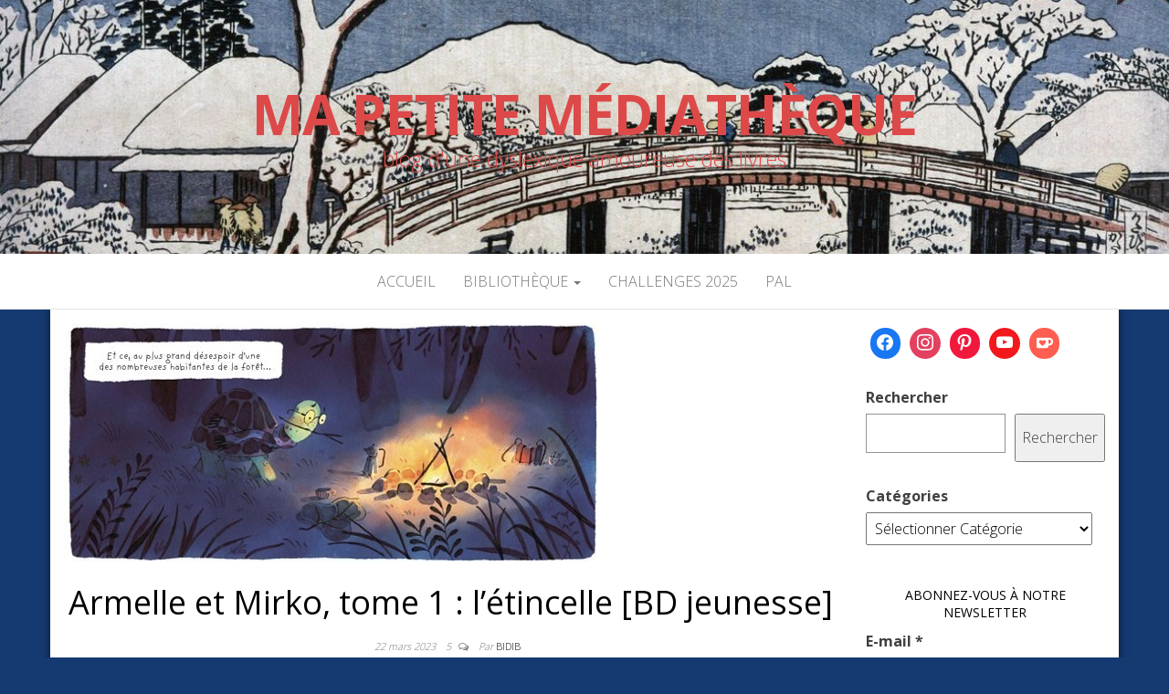

--- FILE ---
content_type: text/html; charset=UTF-8
request_url: https://mapetitemediatheque.fr/2023/03/armelle-et-mirko-tome-1-letincelle-bd-jeunesse/
body_size: 15132
content:
<!DOCTYPE html>
<html lang="fr-FR">
	<head>
		<meta http-equiv="content-type" content="text/html; charset=UTF-8" />
		<meta http-equiv="X-UA-Compatible" content="IE=edge">
		<meta name="viewport" content="width=device-width, initial-scale=1">
		<link rel="pingback" href="https://mapetitemediatheque.fr/xmlrpc.php" />
		<title>Armelle et Mirko, tome 1 : l&rsquo;étincelle [BD jeunesse] &#8211; Ma petite Médiathèque</title>
<meta name='robots' content='max-image-preview:large' />
	<style>img:is([sizes="auto" i], [sizes^="auto," i]) { contain-intrinsic-size: 3000px 1500px }</style>
	
<!-- Open Graph Meta Tags generated by Blog2Social 860 - https://www.blog2social.com -->
<meta property="og:title" content="Armelle et Mirko, tome 1 : l&#039;étincelle [BD jeunesse]"/>
<meta property="og:description" content="Coucou. Je vous retrouve aujourd&#039;hui avec une jolie BD jeunesse de Loïc Clement , Anne Montel , Julien Arnal qui sort aujourd&#039;hui même aux éditions Delcour"/>
<meta property="og:url" content="/2023/03/armelle-et-mirko-tome-1-letincelle-bd-jeunesse/"/>
<meta property="og:image" content="https://netgalley-covers.s3.amazonaws.com/cover284054-medium.png"/>
<meta property="og:image:width" content="255" />
<meta property="og:image:height" content="340" />
<meta property="og:image:type" content="image/png" />
<meta property="og:type" content="article"/>
<meta property="og:article:published_time" content="2023-03-22 10:19:04"/>
<meta property="og:article:modified_time" content="2023-03-08 17:50:10"/>
<meta property="og:article:tag" content="Anne Montel"/>
<meta property="og:article:tag" content="Delcourt"/>
<meta property="og:article:tag" content="Julien Arnal"/>
<meta property="og:article:tag" content="Loïc Clément"/>
<!-- Open Graph Meta Tags generated by Blog2Social 860 - https://www.blog2social.com -->

<!-- Twitter Card generated by Blog2Social 860 - https://www.blog2social.com -->
<meta name="twitter:card" content="summary">
<meta name="twitter:title" content="Armelle et Mirko, tome 1 : l&#039;étincelle [BD jeunesse]"/>
<meta name="twitter:description" content="Coucou. Je vous retrouve aujourd&#039;hui avec une jolie BD jeunesse de Loïc Clement , Anne Montel , Julien Arnal qui sort aujourd&#039;hui même aux éditions Delcour"/>
<meta name="twitter:image" content="https://mapetitemediatheque.fr/wp-content/uploads/2023/03/Capture-decran-2023-03-08-171321.jpg"/>
<!-- Twitter Card generated by Blog2Social 860 - https://www.blog2social.com -->
<meta name="author" content="Bidib"/>
<link rel='dns-prefetch' href='//static.addtoany.com' />
<link rel='dns-prefetch' href='//fonts.googleapis.com' />
<link rel="alternate" type="application/rss+xml" title="Ma petite Médiathèque &raquo; Flux" href="https://mapetitemediatheque.fr/feed/" />
<link rel="alternate" type="application/rss+xml" title="Ma petite Médiathèque &raquo; Flux des commentaires" href="https://mapetitemediatheque.fr/comments/feed/" />
<link rel="alternate" type="application/rss+xml" title="Ma petite Médiathèque &raquo; Armelle et Mirko, tome 1 : l&rsquo;étincelle [BD jeunesse] Flux des commentaires" href="https://mapetitemediatheque.fr/2023/03/armelle-et-mirko-tome-1-letincelle-bd-jeunesse/feed/" />
<script type="text/javascript">
/* <![CDATA[ */
window._wpemojiSettings = {"baseUrl":"https:\/\/s.w.org\/images\/core\/emoji\/16.0.1\/72x72\/","ext":".png","svgUrl":"https:\/\/s.w.org\/images\/core\/emoji\/16.0.1\/svg\/","svgExt":".svg","source":{"concatemoji":"https:\/\/mapetitemediatheque.fr\/wp-includes\/js\/wp-emoji-release.min.js?ver=6.8.3"}};
/*! This file is auto-generated */
!function(s,n){var o,i,e;function c(e){try{var t={supportTests:e,timestamp:(new Date).valueOf()};sessionStorage.setItem(o,JSON.stringify(t))}catch(e){}}function p(e,t,n){e.clearRect(0,0,e.canvas.width,e.canvas.height),e.fillText(t,0,0);var t=new Uint32Array(e.getImageData(0,0,e.canvas.width,e.canvas.height).data),a=(e.clearRect(0,0,e.canvas.width,e.canvas.height),e.fillText(n,0,0),new Uint32Array(e.getImageData(0,0,e.canvas.width,e.canvas.height).data));return t.every(function(e,t){return e===a[t]})}function u(e,t){e.clearRect(0,0,e.canvas.width,e.canvas.height),e.fillText(t,0,0);for(var n=e.getImageData(16,16,1,1),a=0;a<n.data.length;a++)if(0!==n.data[a])return!1;return!0}function f(e,t,n,a){switch(t){case"flag":return n(e,"\ud83c\udff3\ufe0f\u200d\u26a7\ufe0f","\ud83c\udff3\ufe0f\u200b\u26a7\ufe0f")?!1:!n(e,"\ud83c\udde8\ud83c\uddf6","\ud83c\udde8\u200b\ud83c\uddf6")&&!n(e,"\ud83c\udff4\udb40\udc67\udb40\udc62\udb40\udc65\udb40\udc6e\udb40\udc67\udb40\udc7f","\ud83c\udff4\u200b\udb40\udc67\u200b\udb40\udc62\u200b\udb40\udc65\u200b\udb40\udc6e\u200b\udb40\udc67\u200b\udb40\udc7f");case"emoji":return!a(e,"\ud83e\udedf")}return!1}function g(e,t,n,a){var r="undefined"!=typeof WorkerGlobalScope&&self instanceof WorkerGlobalScope?new OffscreenCanvas(300,150):s.createElement("canvas"),o=r.getContext("2d",{willReadFrequently:!0}),i=(o.textBaseline="top",o.font="600 32px Arial",{});return e.forEach(function(e){i[e]=t(o,e,n,a)}),i}function t(e){var t=s.createElement("script");t.src=e,t.defer=!0,s.head.appendChild(t)}"undefined"!=typeof Promise&&(o="wpEmojiSettingsSupports",i=["flag","emoji"],n.supports={everything:!0,everythingExceptFlag:!0},e=new Promise(function(e){s.addEventListener("DOMContentLoaded",e,{once:!0})}),new Promise(function(t){var n=function(){try{var e=JSON.parse(sessionStorage.getItem(o));if("object"==typeof e&&"number"==typeof e.timestamp&&(new Date).valueOf()<e.timestamp+604800&&"object"==typeof e.supportTests)return e.supportTests}catch(e){}return null}();if(!n){if("undefined"!=typeof Worker&&"undefined"!=typeof OffscreenCanvas&&"undefined"!=typeof URL&&URL.createObjectURL&&"undefined"!=typeof Blob)try{var e="postMessage("+g.toString()+"("+[JSON.stringify(i),f.toString(),p.toString(),u.toString()].join(",")+"));",a=new Blob([e],{type:"text/javascript"}),r=new Worker(URL.createObjectURL(a),{name:"wpTestEmojiSupports"});return void(r.onmessage=function(e){c(n=e.data),r.terminate(),t(n)})}catch(e){}c(n=g(i,f,p,u))}t(n)}).then(function(e){for(var t in e)n.supports[t]=e[t],n.supports.everything=n.supports.everything&&n.supports[t],"flag"!==t&&(n.supports.everythingExceptFlag=n.supports.everythingExceptFlag&&n.supports[t]);n.supports.everythingExceptFlag=n.supports.everythingExceptFlag&&!n.supports.flag,n.DOMReady=!1,n.readyCallback=function(){n.DOMReady=!0}}).then(function(){return e}).then(function(){var e;n.supports.everything||(n.readyCallback(),(e=n.source||{}).concatemoji?t(e.concatemoji):e.wpemoji&&e.twemoji&&(t(e.twemoji),t(e.wpemoji)))}))}((window,document),window._wpemojiSettings);
/* ]]> */
</script>
<link rel='stylesheet' id='validate-engine-css-css' href='https://mapetitemediatheque.fr/wp-content/plugins/wysija-newsletters/css/validationEngine.jquery.css?ver=2.22' type='text/css' media='all' />
<style id='wp-emoji-styles-inline-css' type='text/css'>

	img.wp-smiley, img.emoji {
		display: inline !important;
		border: none !important;
		box-shadow: none !important;
		height: 1em !important;
		width: 1em !important;
		margin: 0 0.07em !important;
		vertical-align: -0.1em !important;
		background: none !important;
		padding: 0 !important;
	}
</style>
<link rel='stylesheet' id='wp-block-library-css' href='https://mapetitemediatheque.fr/wp-includes/css/dist/block-library/style.min.css?ver=6.8.3' type='text/css' media='all' />
<style id='classic-theme-styles-inline-css' type='text/css'>
/*! This file is auto-generated */
.wp-block-button__link{color:#fff;background-color:#32373c;border-radius:9999px;box-shadow:none;text-decoration:none;padding:calc(.667em + 2px) calc(1.333em + 2px);font-size:1.125em}.wp-block-file__button{background:#32373c;color:#fff;text-decoration:none}
</style>
<link rel='stylesheet' id='wpzoom-social-icons-block-style-css' href='https://mapetitemediatheque.fr/wp-content/plugins/social-icons-widget-by-wpzoom/block/dist/style-wpzoom-social-icons.css?ver=4.5.1' type='text/css' media='all' />
<style id='global-styles-inline-css' type='text/css'>
:root{--wp--preset--aspect-ratio--square: 1;--wp--preset--aspect-ratio--4-3: 4/3;--wp--preset--aspect-ratio--3-4: 3/4;--wp--preset--aspect-ratio--3-2: 3/2;--wp--preset--aspect-ratio--2-3: 2/3;--wp--preset--aspect-ratio--16-9: 16/9;--wp--preset--aspect-ratio--9-16: 9/16;--wp--preset--color--black: #000000;--wp--preset--color--cyan-bluish-gray: #abb8c3;--wp--preset--color--white: #ffffff;--wp--preset--color--pale-pink: #f78da7;--wp--preset--color--vivid-red: #cf2e2e;--wp--preset--color--luminous-vivid-orange: #ff6900;--wp--preset--color--luminous-vivid-amber: #fcb900;--wp--preset--color--light-green-cyan: #7bdcb5;--wp--preset--color--vivid-green-cyan: #00d084;--wp--preset--color--pale-cyan-blue: #8ed1fc;--wp--preset--color--vivid-cyan-blue: #0693e3;--wp--preset--color--vivid-purple: #9b51e0;--wp--preset--gradient--vivid-cyan-blue-to-vivid-purple: linear-gradient(135deg,rgba(6,147,227,1) 0%,rgb(155,81,224) 100%);--wp--preset--gradient--light-green-cyan-to-vivid-green-cyan: linear-gradient(135deg,rgb(122,220,180) 0%,rgb(0,208,130) 100%);--wp--preset--gradient--luminous-vivid-amber-to-luminous-vivid-orange: linear-gradient(135deg,rgba(252,185,0,1) 0%,rgba(255,105,0,1) 100%);--wp--preset--gradient--luminous-vivid-orange-to-vivid-red: linear-gradient(135deg,rgba(255,105,0,1) 0%,rgb(207,46,46) 100%);--wp--preset--gradient--very-light-gray-to-cyan-bluish-gray: linear-gradient(135deg,rgb(238,238,238) 0%,rgb(169,184,195) 100%);--wp--preset--gradient--cool-to-warm-spectrum: linear-gradient(135deg,rgb(74,234,220) 0%,rgb(151,120,209) 20%,rgb(207,42,186) 40%,rgb(238,44,130) 60%,rgb(251,105,98) 80%,rgb(254,248,76) 100%);--wp--preset--gradient--blush-light-purple: linear-gradient(135deg,rgb(255,206,236) 0%,rgb(152,150,240) 100%);--wp--preset--gradient--blush-bordeaux: linear-gradient(135deg,rgb(254,205,165) 0%,rgb(254,45,45) 50%,rgb(107,0,62) 100%);--wp--preset--gradient--luminous-dusk: linear-gradient(135deg,rgb(255,203,112) 0%,rgb(199,81,192) 50%,rgb(65,88,208) 100%);--wp--preset--gradient--pale-ocean: linear-gradient(135deg,rgb(255,245,203) 0%,rgb(182,227,212) 50%,rgb(51,167,181) 100%);--wp--preset--gradient--electric-grass: linear-gradient(135deg,rgb(202,248,128) 0%,rgb(113,206,126) 100%);--wp--preset--gradient--midnight: linear-gradient(135deg,rgb(2,3,129) 0%,rgb(40,116,252) 100%);--wp--preset--font-size--small: 13px;--wp--preset--font-size--medium: 20px;--wp--preset--font-size--large: 36px;--wp--preset--font-size--x-large: 42px;--wp--preset--spacing--20: 0.44rem;--wp--preset--spacing--30: 0.67rem;--wp--preset--spacing--40: 1rem;--wp--preset--spacing--50: 1.5rem;--wp--preset--spacing--60: 2.25rem;--wp--preset--spacing--70: 3.38rem;--wp--preset--spacing--80: 5.06rem;--wp--preset--shadow--natural: 6px 6px 9px rgba(0, 0, 0, 0.2);--wp--preset--shadow--deep: 12px 12px 50px rgba(0, 0, 0, 0.4);--wp--preset--shadow--sharp: 6px 6px 0px rgba(0, 0, 0, 0.2);--wp--preset--shadow--outlined: 6px 6px 0px -3px rgba(255, 255, 255, 1), 6px 6px rgba(0, 0, 0, 1);--wp--preset--shadow--crisp: 6px 6px 0px rgba(0, 0, 0, 1);}:where(.is-layout-flex){gap: 0.5em;}:where(.is-layout-grid){gap: 0.5em;}body .is-layout-flex{display: flex;}.is-layout-flex{flex-wrap: wrap;align-items: center;}.is-layout-flex > :is(*, div){margin: 0;}body .is-layout-grid{display: grid;}.is-layout-grid > :is(*, div){margin: 0;}:where(.wp-block-columns.is-layout-flex){gap: 2em;}:where(.wp-block-columns.is-layout-grid){gap: 2em;}:where(.wp-block-post-template.is-layout-flex){gap: 1.25em;}:where(.wp-block-post-template.is-layout-grid){gap: 1.25em;}.has-black-color{color: var(--wp--preset--color--black) !important;}.has-cyan-bluish-gray-color{color: var(--wp--preset--color--cyan-bluish-gray) !important;}.has-white-color{color: var(--wp--preset--color--white) !important;}.has-pale-pink-color{color: var(--wp--preset--color--pale-pink) !important;}.has-vivid-red-color{color: var(--wp--preset--color--vivid-red) !important;}.has-luminous-vivid-orange-color{color: var(--wp--preset--color--luminous-vivid-orange) !important;}.has-luminous-vivid-amber-color{color: var(--wp--preset--color--luminous-vivid-amber) !important;}.has-light-green-cyan-color{color: var(--wp--preset--color--light-green-cyan) !important;}.has-vivid-green-cyan-color{color: var(--wp--preset--color--vivid-green-cyan) !important;}.has-pale-cyan-blue-color{color: var(--wp--preset--color--pale-cyan-blue) !important;}.has-vivid-cyan-blue-color{color: var(--wp--preset--color--vivid-cyan-blue) !important;}.has-vivid-purple-color{color: var(--wp--preset--color--vivid-purple) !important;}.has-black-background-color{background-color: var(--wp--preset--color--black) !important;}.has-cyan-bluish-gray-background-color{background-color: var(--wp--preset--color--cyan-bluish-gray) !important;}.has-white-background-color{background-color: var(--wp--preset--color--white) !important;}.has-pale-pink-background-color{background-color: var(--wp--preset--color--pale-pink) !important;}.has-vivid-red-background-color{background-color: var(--wp--preset--color--vivid-red) !important;}.has-luminous-vivid-orange-background-color{background-color: var(--wp--preset--color--luminous-vivid-orange) !important;}.has-luminous-vivid-amber-background-color{background-color: var(--wp--preset--color--luminous-vivid-amber) !important;}.has-light-green-cyan-background-color{background-color: var(--wp--preset--color--light-green-cyan) !important;}.has-vivid-green-cyan-background-color{background-color: var(--wp--preset--color--vivid-green-cyan) !important;}.has-pale-cyan-blue-background-color{background-color: var(--wp--preset--color--pale-cyan-blue) !important;}.has-vivid-cyan-blue-background-color{background-color: var(--wp--preset--color--vivid-cyan-blue) !important;}.has-vivid-purple-background-color{background-color: var(--wp--preset--color--vivid-purple) !important;}.has-black-border-color{border-color: var(--wp--preset--color--black) !important;}.has-cyan-bluish-gray-border-color{border-color: var(--wp--preset--color--cyan-bluish-gray) !important;}.has-white-border-color{border-color: var(--wp--preset--color--white) !important;}.has-pale-pink-border-color{border-color: var(--wp--preset--color--pale-pink) !important;}.has-vivid-red-border-color{border-color: var(--wp--preset--color--vivid-red) !important;}.has-luminous-vivid-orange-border-color{border-color: var(--wp--preset--color--luminous-vivid-orange) !important;}.has-luminous-vivid-amber-border-color{border-color: var(--wp--preset--color--luminous-vivid-amber) !important;}.has-light-green-cyan-border-color{border-color: var(--wp--preset--color--light-green-cyan) !important;}.has-vivid-green-cyan-border-color{border-color: var(--wp--preset--color--vivid-green-cyan) !important;}.has-pale-cyan-blue-border-color{border-color: var(--wp--preset--color--pale-cyan-blue) !important;}.has-vivid-cyan-blue-border-color{border-color: var(--wp--preset--color--vivid-cyan-blue) !important;}.has-vivid-purple-border-color{border-color: var(--wp--preset--color--vivid-purple) !important;}.has-vivid-cyan-blue-to-vivid-purple-gradient-background{background: var(--wp--preset--gradient--vivid-cyan-blue-to-vivid-purple) !important;}.has-light-green-cyan-to-vivid-green-cyan-gradient-background{background: var(--wp--preset--gradient--light-green-cyan-to-vivid-green-cyan) !important;}.has-luminous-vivid-amber-to-luminous-vivid-orange-gradient-background{background: var(--wp--preset--gradient--luminous-vivid-amber-to-luminous-vivid-orange) !important;}.has-luminous-vivid-orange-to-vivid-red-gradient-background{background: var(--wp--preset--gradient--luminous-vivid-orange-to-vivid-red) !important;}.has-very-light-gray-to-cyan-bluish-gray-gradient-background{background: var(--wp--preset--gradient--very-light-gray-to-cyan-bluish-gray) !important;}.has-cool-to-warm-spectrum-gradient-background{background: var(--wp--preset--gradient--cool-to-warm-spectrum) !important;}.has-blush-light-purple-gradient-background{background: var(--wp--preset--gradient--blush-light-purple) !important;}.has-blush-bordeaux-gradient-background{background: var(--wp--preset--gradient--blush-bordeaux) !important;}.has-luminous-dusk-gradient-background{background: var(--wp--preset--gradient--luminous-dusk) !important;}.has-pale-ocean-gradient-background{background: var(--wp--preset--gradient--pale-ocean) !important;}.has-electric-grass-gradient-background{background: var(--wp--preset--gradient--electric-grass) !important;}.has-midnight-gradient-background{background: var(--wp--preset--gradient--midnight) !important;}.has-small-font-size{font-size: var(--wp--preset--font-size--small) !important;}.has-medium-font-size{font-size: var(--wp--preset--font-size--medium) !important;}.has-large-font-size{font-size: var(--wp--preset--font-size--large) !important;}.has-x-large-font-size{font-size: var(--wp--preset--font-size--x-large) !important;}
:where(.wp-block-post-template.is-layout-flex){gap: 1.25em;}:where(.wp-block-post-template.is-layout-grid){gap: 1.25em;}
:where(.wp-block-columns.is-layout-flex){gap: 2em;}:where(.wp-block-columns.is-layout-grid){gap: 2em;}
:root :where(.wp-block-pullquote){font-size: 1.5em;line-height: 1.6;}
</style>
<link rel='stylesheet' id='master-blog-fonts-css' href='https://fonts.googleapis.com/css?family=Open+Sans%3A300%2C400%2C700&#038;subset=latin-ext' type='text/css' media='all' />
<link rel='stylesheet' id='bootstrap-css' href='https://mapetitemediatheque.fr/wp-content/themes/master-blog/css/bootstrap.css?ver=3.3.7' type='text/css' media='all' />
<link rel='stylesheet' id='master-blog-stylesheet-css' href='https://mapetitemediatheque.fr/wp-content/themes/master-blog/style.css?ver=1.0.5' type='text/css' media='all' />
<link rel='stylesheet' id='font-awesome-css' href='https://mapetitemediatheque.fr/wp-content/themes/master-blog/css/font-awesome.min.css?ver=4.7.0' type='text/css' media='all' />
<link rel='stylesheet' id='wpzoom-social-icons-socicon-css' href='https://mapetitemediatheque.fr/wp-content/plugins/social-icons-widget-by-wpzoom/assets/css/wpzoom-socicon.css?ver=1750246273' type='text/css' media='all' />
<link rel='stylesheet' id='wpzoom-social-icons-genericons-css' href='https://mapetitemediatheque.fr/wp-content/plugins/social-icons-widget-by-wpzoom/assets/css/genericons.css?ver=1750246273' type='text/css' media='all' />
<link rel='stylesheet' id='wpzoom-social-icons-academicons-css' href='https://mapetitemediatheque.fr/wp-content/plugins/social-icons-widget-by-wpzoom/assets/css/academicons.min.css?ver=1750246273' type='text/css' media='all' />
<link rel='stylesheet' id='wpzoom-social-icons-font-awesome-3-css' href='https://mapetitemediatheque.fr/wp-content/plugins/social-icons-widget-by-wpzoom/assets/css/font-awesome-3.min.css?ver=1750246273' type='text/css' media='all' />
<link rel='stylesheet' id='dashicons-css' href='https://mapetitemediatheque.fr/wp-includes/css/dashicons.min.css?ver=6.8.3' type='text/css' media='all' />
<link rel='stylesheet' id='wpzoom-social-icons-styles-css' href='https://mapetitemediatheque.fr/wp-content/plugins/social-icons-widget-by-wpzoom/assets/css/wpzoom-social-icons-styles.css?ver=1750246273' type='text/css' media='all' />
<link rel='stylesheet' id='addtoany-css' href='https://mapetitemediatheque.fr/wp-content/plugins/add-to-any/addtoany.min.css?ver=1.16' type='text/css' media='all' />
<link rel='preload' as='font'  id='wpzoom-social-icons-font-academicons-woff2-css' href='https://mapetitemediatheque.fr/wp-content/plugins/social-icons-widget-by-wpzoom/assets/font/academicons.woff2?v=1.9.2'  type='font/woff2' crossorigin />
<link rel='preload' as='font'  id='wpzoom-social-icons-font-fontawesome-3-woff2-css' href='https://mapetitemediatheque.fr/wp-content/plugins/social-icons-widget-by-wpzoom/assets/font/fontawesome-webfont.woff2?v=4.7.0'  type='font/woff2' crossorigin />
<link rel='preload' as='font'  id='wpzoom-social-icons-font-genericons-woff-css' href='https://mapetitemediatheque.fr/wp-content/plugins/social-icons-widget-by-wpzoom/assets/font/Genericons.woff'  type='font/woff' crossorigin />
<link rel='preload' as='font'  id='wpzoom-social-icons-font-socicon-woff2-css' href='https://mapetitemediatheque.fr/wp-content/plugins/social-icons-widget-by-wpzoom/assets/font/socicon.woff2?v=4.5.1'  type='font/woff2' crossorigin />
<script type="text/javascript" id="addtoany-core-js-before">
/* <![CDATA[ */
window.a2a_config=window.a2a_config||{};a2a_config.callbacks=[];a2a_config.overlays=[];a2a_config.templates={};a2a_localize = {
	Share: "Partager",
	Save: "Enregistrer",
	Subscribe: "S'abonner",
	Email: "E-mail",
	Bookmark: "Marque-page",
	ShowAll: "Montrer tout",
	ShowLess: "Montrer moins",
	FindServices: "Trouver des service(s)",
	FindAnyServiceToAddTo: "Trouver instantan&eacute;ment des services &agrave; ajouter &agrave;",
	PoweredBy: "Propuls&eacute; par",
	ShareViaEmail: "Partager par e-mail",
	SubscribeViaEmail: "S’abonner par e-mail",
	BookmarkInYourBrowser: "Ajouter un signet dans votre navigateur",
	BookmarkInstructions: "Appuyez sur Ctrl+D ou \u2318+D pour mettre cette page en signet",
	AddToYourFavorites: "Ajouter &agrave; vos favoris",
	SendFromWebOrProgram: "Envoyer depuis n’importe quelle adresse e-mail ou logiciel e-mail",
	EmailProgram: "Programme d’e-mail",
	More: "Plus&#8230;",
	ThanksForSharing: "Merci de partager !",
	ThanksForFollowing: "Merci de nous suivre !"
};

a2a_config.icon_color="#dd9933,#ffffff";
/* ]]> */
</script>
<script type="text/javascript" defer src="https://static.addtoany.com/menu/page.js" id="addtoany-core-js"></script>
<script type="text/javascript" src="https://mapetitemediatheque.fr/wp-includes/js/jquery/jquery.min.js?ver=3.7.1" id="jquery-core-js"></script>
<script type="text/javascript" src="https://mapetitemediatheque.fr/wp-includes/js/jquery/jquery-migrate.min.js?ver=3.4.1" id="jquery-migrate-js"></script>
<script type="text/javascript" defer src="https://mapetitemediatheque.fr/wp-content/plugins/add-to-any/addtoany.min.js?ver=1.1" id="addtoany-jquery-js"></script>
<link rel="https://api.w.org/" href="https://mapetitemediatheque.fr/wp-json/" /><link rel="alternate" title="JSON" type="application/json" href="https://mapetitemediatheque.fr/wp-json/wp/v2/posts/22504" /><link rel="EditURI" type="application/rsd+xml" title="RSD" href="https://mapetitemediatheque.fr/xmlrpc.php?rsd" />
<meta name="generator" content="WordPress 6.8.3" />
<link rel="canonical" href="https://mapetitemediatheque.fr/2023/03/armelle-et-mirko-tome-1-letincelle-bd-jeunesse/" />
<link rel='shortlink' href='https://mapetitemediatheque.fr/?p=22504' />
<link rel="alternate" title="oEmbed (JSON)" type="application/json+oembed" href="https://mapetitemediatheque.fr/wp-json/oembed/1.0/embed?url=https%3A%2F%2Fmapetitemediatheque.fr%2F2023%2F03%2Farmelle-et-mirko-tome-1-letincelle-bd-jeunesse%2F" />
<link rel="alternate" title="oEmbed (XML)" type="text/xml+oembed" href="https://mapetitemediatheque.fr/wp-json/oembed/1.0/embed?url=https%3A%2F%2Fmapetitemediatheque.fr%2F2023%2F03%2Farmelle-et-mirko-tome-1-letincelle-bd-jeunesse%2F&#038;format=xml" />
	<style id="twentyseventeen-custom-header-styles" type="text/css">
			h1.site-title a, 
		.site-title a, 
		h1.site-title, 
		.site-title,
		.site-description
		{
			color: #dd4949;
		}
		</style>
	<style type="text/css" id="custom-background-css">
body.custom-background { background-color: #153a72; }
</style>
	<link rel="icon" href="https://mapetitemediatheque.fr/wp-content/uploads/2014/07/cropped-avatar-32x32.jpg" sizes="32x32" />
<link rel="icon" href="https://mapetitemediatheque.fr/wp-content/uploads/2014/07/cropped-avatar-192x192.jpg" sizes="192x192" />
<link rel="apple-touch-icon" href="https://mapetitemediatheque.fr/wp-content/uploads/2014/07/cropped-avatar-180x180.jpg" />
<meta name="msapplication-TileImage" content="https://mapetitemediatheque.fr/wp-content/uploads/2014/07/cropped-avatar-270x270.jpg" />
	</head>
	<body id="blog" class="wp-singular post-template-default single single-post postid-22504 single-format-standard custom-background wp-theme-master-blog">
        		<div class="site-header container-fluid" style="background-image: url(https://mapetitemediatheque.fr/wp-content/uploads/2025/12/cropped-Ando_or_Utagawa_Hiroshige_-_Japanese_landscape_by_Hiroshige_the_Jeune_Utagawa_Hiroshige_-_MeisterDrucke-966371.jpg)">
	<div class="custom-header container" >
			<div class="site-heading text-center">
        				<div class="site-branding-logo">
									</div>
				<div class="site-branding-text">
											<p class="site-title"><a href="https://mapetitemediatheque.fr/" rel="home">Ma petite Médiathèque</a></p>
					
											<p class="site-description">
							blog d&#039;une dyslexique amoureuse des livres						</p>
									</div><!-- .site-branding-text -->
        			</div>
	</div>
</div>
 
<div class="main-menu">
	<nav id="site-navigation" class="navbar navbar-default navbar-center">     
		<div class="container">   
			<div class="navbar-header">
									<div id="main-menu-panel" class="open-panel" data-panel="main-menu-panel">
						<span></span>
						<span></span>
						<span></span>
					</div>
							</div>
			<div class="menu-container"><ul id="menu-menu-1" class="nav navbar-nav"><li id="menu-item-13073" class="menu-item menu-item-type-custom menu-item-object-custom menu-item-home menu-item-13073"><a title="Accueil" href="http://mapetitemediatheque.fr/">Accueil</a></li>
<li id="menu-item-13074" class="menu-item menu-item-type-post_type menu-item-object-page menu-item-has-children menu-item-13074 dropdown"><a title="Bibliothèque" href="https://mapetitemediatheque.fr/bibliotheque/" data-toggle="dropdown" class="dropdown-toggle">Bibliothèque <span class="caret"></span></a>
<ul role="menu" class=" dropdown-menu">
	<li id="menu-item-13075" class="menu-item menu-item-type-post_type menu-item-object-page menu-item-13075"><a title="Albums jeunesse" href="https://mapetitemediatheque.fr/bibliotheque/albums-jeunesse-2/">Albums jeunesse</a></li>
	<li id="menu-item-13079" class="menu-item menu-item-type-post_type menu-item-object-page menu-item-13079"><a title="Littérature classique et contemporaine" href="https://mapetitemediatheque.fr/bibliotheque/romans-et-nouvelles/">Littérature classique et contemporaine</a></li>
	<li id="menu-item-13080" class="menu-item menu-item-type-post_type menu-item-object-page menu-item-13080"><a title="Littérature de l&#039;imaginaire" href="https://mapetitemediatheque.fr/bibliotheque/litterature-de-limaginaire/">Littérature de l&rsquo;imaginaire</a></li>
	<li id="menu-item-13078" class="menu-item menu-item-type-post_type menu-item-object-page menu-item-13078"><a title="Nouvelles" href="https://mapetitemediatheque.fr/bibliotheque/bibliotheque-les-nouvelles/">Nouvelles</a></li>
	<li id="menu-item-13081" class="menu-item menu-item-type-post_type menu-item-object-page menu-item-13081"><a title="Polar et thriller" href="https://mapetitemediatheque.fr/bibliotheque/bibliotheque-polar-et-thriller/">Polar et thriller</a></li>
	<li id="menu-item-13082" class="menu-item menu-item-type-post_type menu-item-object-page menu-item-13082"><a title="Romans jeunesse" href="https://mapetitemediatheque.fr/bibliotheque/bibliotheque-roman-jeunesse/">Romans jeunesse</a></li>
	<li id="menu-item-13077" class="menu-item menu-item-type-post_type menu-item-object-page menu-item-13077"><a title="Bédéthèque" href="https://mapetitemediatheque.fr/bibliotheque/bedetheque/">Bédéthèque</a></li>
	<li id="menu-item-13084" class="menu-item menu-item-type-post_type menu-item-object-page menu-item-13084"><a title="Mangathèque" href="https://mapetitemediatheque.fr/bibliotheque/manga-par-type/">Mangathèque</a></li>
	<li id="menu-item-13076" class="menu-item menu-item-type-post_type menu-item-object-page menu-item-13076"><a title="Animethèque" href="https://mapetitemediatheque.fr/bibliotheque/animetheque/">Animethèque</a></li>
	<li id="menu-item-20531" class="menu-item menu-item-type-post_type menu-item-object-page menu-item-20531"><a title="à propos de manga" href="https://mapetitemediatheque.fr/bibliotheque/manga-par-type/a-propos-de-manga/">à propos de manga</a></li>
	<li id="menu-item-20532" class="menu-item menu-item-type-post_type menu-item-object-page menu-item-20532"><a title="Lexique Manga et Anime" href="https://mapetitemediatheque.fr/bibliotheque/manga-par-type/lexique-manga-anime/">Lexique Manga et Anime</a></li>
	<li id="menu-item-20544" class="menu-item menu-item-type-post_type menu-item-object-page menu-item-20544"><a title="Manga, anime et magie" href="https://mapetitemediatheque.fr/bibliotheque/manga-par-type/manga-et-magie/">Manga, anime et magie</a></li>
	<li id="menu-item-18416" class="menu-item menu-item-type-post_type menu-item-object-page menu-item-18416"><a title="La Corée sur Ma petite Médiathèque" href="https://mapetitemediatheque.fr/bibliotheque/la-coree-sur-ma-petite-mediatheque/">La Corée sur Ma petite Médiathèque</a></li>
	<li id="menu-item-13083" class="menu-item menu-item-type-post_type menu-item-object-page menu-item-13083"><a title="Livres de recettes et le coin cuisine de Ma petite Médiathèque" href="https://mapetitemediatheque.fr/bibliotheque/livres-de-recettes/">Livres de recettes et le coin cuisine de Ma petite Médiathèque</a></li>
</ul>
</li>
<li id="menu-item-24329" class="menu-item menu-item-type-post_type menu-item-object-page menu-item-24329"><a title="Challenges 2025" href="https://mapetitemediatheque.fr/challenges-2025/">Challenges 2025</a></li>
<li id="menu-item-20125" class="menu-item menu-item-type-post_type menu-item-object-page menu-item-20125"><a title="PAL" href="https://mapetitemediatheque.fr/pal/">PAL</a></li>
</ul></div>		</div>
			</nav> 
</div>

<div class="container main-container" role="main">
	<div class="page-area">
		
<!-- start content container -->
<!-- start content container -->
<div class="row">      
			<article class="col-md-9">
			                         
					<div class="post-22504 post type-post status-publish format-standard has-post-thumbnail hentry category-manga-bd-comics tag-anne-montel tag-delcourt tag-julien-arnal tag-loic-clement">
						<div class="single-wrap">
										<div class="news-thumb ">
				<img src="https://mapetitemediatheque.fr/wp-content/uploads/2023/03/Capture-decran-2023-03-08-171321.jpg" alt="Armelle et Mirko, tome 1 : l&rsquo;étincelle [BD jeunesse]" />
			</div><!-- .news-thumb -->
									<h1 class="single-title">Armelle et Mirko, tome 1 : l&rsquo;étincelle [BD jeunesse]</h1>							<div class="single-meta text-center">
									<span class="posted-date">
		22 mars 2023	</span>
	<span class="comments-meta">
						<a href="https://mapetitemediatheque.fr/2023/03/armelle-et-mirko-tome-1-letincelle-bd-jeunesse/#comments" rel="nofollow" title="Commentaire surArmelle et Mirko, tome 1 : l&rsquo;étincelle [BD jeunesse]">
					5				</a>
					<i class="fa fa-comments-o"></i>
	</span>
									<span class="author-meta">
									<span class="author-meta-by">Par </span>
									<a href="https://mapetitemediatheque.fr/author/admin/">
										Bidib									</a>
								</span>
							</div>	
							<div class="single-content"> 
								<div class="single-entry-summary">
									    							<p></p>
<p>Coucou. Je vous retrouve aujourd&rsquo;hui avec une jolie BD jeunesse de Loïc Clement , Anne Montel , Julien Arnal qui sort aujourd&rsquo;hui même aux éditions Delcourt.</p>
<p><img decoding="async" src="https://netgalley-covers.s3.amazonaws.com/cover284054-medium.png" /></p>
<p>Armelle est une petite tortue solitaire, elle souffre de phobie du noir. Chaque nuit se transforme en cauchemar. Elle passe ses nuits dans la terreur et l&rsquo;angoisse. Les jours ne sont guère mieux. Toujours seule, chaque jour se suit dans la même monotonie.</p>
<p>Un jour elle croise un insecte fort élégant qui lui demande une tasse de thé. Peu habituée aux échanges, Armelle est d&rsquo;abord paralysée, aucun mot ne sort de sa bouche, mais la sensibilité et la gentillesse de Mirko vont briser sa carapace et Armelle commence à se confier. Une belle amitié va se construire entre les deux animaux et les jours deviennent  plus agréables, les nuits plus supportables. Ensemble ils sont plus fort.</p>
<p>Une très jolie BD pour les tout jeunes. De belles couleurs aquarelle, un dessin tout en rondeur. Il se dégage des planches une grande douceur. L&rsquo;histoire est adorable. Armelle s&rsquo;est refermée sur elle même et ses peurs ont fini par prendre toute la place dans sa vie, mais il suffisait d&rsquo;une petite étincelle, d&rsquo;une oreille attentive, d&rsquo;un peu de gentillesse pour le monde devienne plus beau. Mirko est touchant aussi, un grand voyageur qui décide de rester auprès d&rsquo;Armelle en découvrant le grand réconfort qu&rsquo;il peut lui apporter.</p>
<p>Un titre tout doux, plein d&rsquo;espoir et de beau sentiment, de jolies couleurs qui commencent dans le bleu froid de la nuit et se réchauffent au contact de Mirko, qui illumine (littéralement) les nuits d&rsquo;Armelle.</p>
<p>Une jolie BD qui réchauffe le cœur.</p>
<p><img fetchpriority="high" decoding="async" class="alignnone size-full wp-image-22522" src="https://mapetitemediatheque.fr/wp-content/uploads/2023/03/Capture-decran-2023-03-08-170008.jpg" alt="" width="587" height="778" srcset="https://mapetitemediatheque.fr/wp-content/uploads/2023/03/Capture-decran-2023-03-08-170008.jpg 587w, https://mapetitemediatheque.fr/wp-content/uploads/2023/03/Capture-decran-2023-03-08-170008-226x300.jpg 226w" sizes="(max-width: 587px) 100vw, 587px" /></p><div class="addtoany_share_save_container addtoany_content addtoany_content_bottom"><div class="a2a_kit a2a_kit_size_34 addtoany_list" data-a2a-url="https://mapetitemediatheque.fr/2023/03/armelle-et-mirko-tome-1-letincelle-bd-jeunesse/" data-a2a-title="Armelle et Mirko, tome 1 : l’étincelle [BD jeunesse]"><a class="a2a_button_facebook" href="https://www.addtoany.com/add_to/facebook?linkurl=https%3A%2F%2Fmapetitemediatheque.fr%2F2023%2F03%2Farmelle-et-mirko-tome-1-letincelle-bd-jeunesse%2F&amp;linkname=Armelle%20et%20Mirko%2C%20tome%201%20%3A%20l%E2%80%99%C3%A9tincelle%20%5BBD%20jeunesse%5D" title="Facebook" rel="nofollow noopener" target="_blank"></a><a class="a2a_button_twitter" href="https://www.addtoany.com/add_to/twitter?linkurl=https%3A%2F%2Fmapetitemediatheque.fr%2F2023%2F03%2Farmelle-et-mirko-tome-1-letincelle-bd-jeunesse%2F&amp;linkname=Armelle%20et%20Mirko%2C%20tome%201%20%3A%20l%E2%80%99%C3%A9tincelle%20%5BBD%20jeunesse%5D" title="Twitter" rel="nofollow noopener" target="_blank"></a><a class="a2a_button_tumblr" href="https://www.addtoany.com/add_to/tumblr?linkurl=https%3A%2F%2Fmapetitemediatheque.fr%2F2023%2F03%2Farmelle-et-mirko-tome-1-letincelle-bd-jeunesse%2F&amp;linkname=Armelle%20et%20Mirko%2C%20tome%201%20%3A%20l%E2%80%99%C3%A9tincelle%20%5BBD%20jeunesse%5D" title="Tumblr" rel="nofollow noopener" target="_blank"></a><a class="a2a_button_email" href="https://www.addtoany.com/add_to/email?linkurl=https%3A%2F%2Fmapetitemediatheque.fr%2F2023%2F03%2Farmelle-et-mirko-tome-1-letincelle-bd-jeunesse%2F&amp;linkname=Armelle%20et%20Mirko%2C%20tome%201%20%3A%20l%E2%80%99%C3%A9tincelle%20%5BBD%20jeunesse%5D" title="Email" rel="nofollow noopener" target="_blank"></a><a class="a2a_button_pinterest" href="https://www.addtoany.com/add_to/pinterest?linkurl=https%3A%2F%2Fmapetitemediatheque.fr%2F2023%2F03%2Farmelle-et-mirko-tome-1-letincelle-bd-jeunesse%2F&amp;linkname=Armelle%20et%20Mirko%2C%20tome%201%20%3A%20l%E2%80%99%C3%A9tincelle%20%5BBD%20jeunesse%5D" title="Pinterest" rel="nofollow noopener" target="_blank"></a><a class="a2a_dd addtoany_share_save addtoany_share" href="https://www.addtoany.com/share"><img src="https://static.addtoany.com/buttons/favicon.png" alt="Share"></a></div></div>    															</div><!-- .single-entry-summary -->
																<div class="entry-footer"><div class="cat-links"><span class="space-right">Catégorie</span><a href="https://mapetitemediatheque.fr/category/rat-de-bibliotheque/manga-bd-comics/">manga - BD - comics</a></div><div class="tags-links"><span class="space-right">Mots-clés</span><a href="https://mapetitemediatheque.fr/tag/anne-montel/">Anne Montel</a> <a href="https://mapetitemediatheque.fr/tag/delcourt/">Delcourt</a> <a href="https://mapetitemediatheque.fr/tag/julien-arnal/">Julien Arnal</a> <a href="https://mapetitemediatheque.fr/tag/loic-clement/">Loïc Clément</a></div></div>							</div>
						</div>
													<div class="single-footer">
									<div id="comments" class="comments-template">
					<h3 id="comments text-center">
				5 commentaires			</h3>
			<ul class="commentlist list-unstyled">
						<li class="comment even thread-even depth-1" id="comment-48032">
				<div id="div-comment-48032" class="comment-body">
				<div class="comment-author vcard">
			<img alt='' src='https://secure.gravatar.com/avatar/57e2691562c863b970143f21a995f200359bd61d58aaf87058088f7478220862?s=32&#038;d=identicon&#038;r=g' srcset='https://secure.gravatar.com/avatar/57e2691562c863b970143f21a995f200359bd61d58aaf87058088f7478220862?s=64&#038;d=identicon&#038;r=g 2x' class='avatar avatar-32 photo' height='32' width='32' decoding='async'/>			<cite class="fn"><a href="https://lelivroblog.fr/" class="url" rel="ugc external nofollow">Hilde</a></cite> <span class="says">dit :</span>		</div>
		
		<div class="comment-meta commentmetadata">
			<a href="https://mapetitemediatheque.fr/2023/03/armelle-et-mirko-tome-1-letincelle-bd-jeunesse/#comment-48032">22 mars 2023 à 10:28</a>		</div>

		<p>C&rsquo;est vrai qu&rsquo;elle réchauffe le cœur cette BD ! C&rsquo;est plein de douceur et de sensibilité, j&rsquo;ai beaucoup aimé. 🙂</p>

		<div class="reply"><a rel="nofollow" class="comment-reply-link" href="https://mapetitemediatheque.fr/2023/03/armelle-et-mirko-tome-1-letincelle-bd-jeunesse/?replytocom=48032#respond" data-commentid="48032" data-postid="22504" data-belowelement="div-comment-48032" data-respondelement="respond" data-replyto="Répondre à Hilde" aria-label="Répondre à Hilde">Répondre</a></div>
				</div>
				</li><!-- #comment-## -->
		<li class="comment odd alt thread-odd thread-alt depth-1" id="comment-48034">
				<div id="div-comment-48034" class="comment-body">
				<div class="comment-author vcard">
			<img alt='' src='https://secure.gravatar.com/avatar/02907ada9e5e9902457cbf5e3244eeeac6c7f5ed563dc45d24ca7b1eb13d8d41?s=32&#038;d=identicon&#038;r=g' srcset='https://secure.gravatar.com/avatar/02907ada9e5e9902457cbf5e3244eeeac6c7f5ed563dc45d24ca7b1eb13d8d41?s=64&#038;d=identicon&#038;r=g 2x' class='avatar avatar-32 photo' height='32' width='32' decoding='async'/>			<cite class="fn"><a href="http://www.laplanquealibellules.fr" class="url" rel="ugc external nofollow">Chicky Poo</a></cite> <span class="says">dit :</span>		</div>
		
		<div class="comment-meta commentmetadata">
			<a href="https://mapetitemediatheque.fr/2023/03/armelle-et-mirko-tome-1-letincelle-bd-jeunesse/#comment-48034">22 mars 2023 à 21:13</a>		</div>

		<p>Tu m&rsquo;avais déjà convaincue dans ton vlog, mais là ça devient urgent ! Ces dessins &lt;3</p>

		<div class="reply"><a rel="nofollow" class="comment-reply-link" href="https://mapetitemediatheque.fr/2023/03/armelle-et-mirko-tome-1-letincelle-bd-jeunesse/?replytocom=48034#respond" data-commentid="48034" data-postid="22504" data-belowelement="div-comment-48034" data-respondelement="respond" data-replyto="Répondre à Chicky Poo" aria-label="Répondre à Chicky Poo">Répondre</a></div>
				</div>
				</li><!-- #comment-## -->
		<li class="comment even thread-even depth-1" id="comment-48042">
				<div id="div-comment-48042" class="comment-body">
				<div class="comment-author vcard">
			<img alt='' src='https://secure.gravatar.com/avatar/2eb42f4d9dc5cc830032595f36d80b8bfd669e7466fc939cf9e462d1669d8487?s=32&#038;d=identicon&#038;r=g' srcset='https://secure.gravatar.com/avatar/2eb42f4d9dc5cc830032595f36d80b8bfd669e7466fc939cf9e462d1669d8487?s=64&#038;d=identicon&#038;r=g 2x' class='avatar avatar-32 photo' height='32' width='32' loading='lazy' decoding='async'/>			<cite class="fn"><a href="https://toursetculture.com/" class="url" rel="ugc external nofollow">eimelle</a></cite> <span class="says">dit :</span>		</div>
		
		<div class="comment-meta commentmetadata">
			<a href="https://mapetitemediatheque.fr/2023/03/armelle-et-mirko-tome-1-letincelle-bd-jeunesse/#comment-48042">23 mars 2023 à 21:13</a>		</div>

		<p>je viens de la finir, j&rsquo;ai craqué aussi !</p>

		<div class="reply"><a rel="nofollow" class="comment-reply-link" href="https://mapetitemediatheque.fr/2023/03/armelle-et-mirko-tome-1-letincelle-bd-jeunesse/?replytocom=48042#respond" data-commentid="48042" data-postid="22504" data-belowelement="div-comment-48042" data-respondelement="respond" data-replyto="Répondre à eimelle" aria-label="Répondre à eimelle">Répondre</a></div>
				</div>
				</li><!-- #comment-## -->
		<li class="comment odd alt thread-odd thread-alt depth-1 parent" id="comment-48069">
				<div id="div-comment-48069" class="comment-body">
				<div class="comment-author vcard">
			<img alt='' src='https://secure.gravatar.com/avatar/cd2317b40bf4f08aec3309eeb560c1ad9dc15cd9ae4c8bb0f51f8e8a1ec21772?s=32&#038;d=identicon&#038;r=g' srcset='https://secure.gravatar.com/avatar/cd2317b40bf4f08aec3309eeb560c1ad9dc15cd9ae4c8bb0f51f8e8a1ec21772?s=64&#038;d=identicon&#038;r=g 2x' class='avatar avatar-32 photo' height='32' width='32' loading='lazy' decoding='async'/>			<cite class="fn"><a href="https://avenuereinemathilde.com" class="url" rel="ugc external nofollow">Tiphanya</a></cite> <span class="says">dit :</span>		</div>
		
		<div class="comment-meta commentmetadata">
			<a href="https://mapetitemediatheque.fr/2023/03/armelle-et-mirko-tome-1-letincelle-bd-jeunesse/#comment-48069">26 mars 2023 à 18:39</a>		</div>

		<p>Je l&rsquo;ai repéré chez Hilde et c&rsquo;est vrai que les couleurs donnent vraiment envie.</p>

		<div class="reply"><a rel="nofollow" class="comment-reply-link" href="https://mapetitemediatheque.fr/2023/03/armelle-et-mirko-tome-1-letincelle-bd-jeunesse/?replytocom=48069#respond" data-commentid="48069" data-postid="22504" data-belowelement="div-comment-48069" data-respondelement="respond" data-replyto="Répondre à Tiphanya" aria-label="Répondre à Tiphanya">Répondre</a></div>
				</div>
				<ul class="children">
		<li class="comment byuser comment-author-admin bypostauthor even depth-2" id="comment-48078">
				<div id="div-comment-48078" class="comment-body">
				<div class="comment-author vcard">
			<img alt='' src='https://secure.gravatar.com/avatar/b22c12ef9b9e1a85bc25d30a7d860d3c447f72bb10e7e9aa1944308dd3ded3f0?s=32&#038;d=identicon&#038;r=g' srcset='https://secure.gravatar.com/avatar/b22c12ef9b9e1a85bc25d30a7d860d3c447f72bb10e7e9aa1944308dd3ded3f0?s=64&#038;d=identicon&#038;r=g 2x' class='avatar avatar-32 photo' height='32' width='32' loading='lazy' decoding='async'/>			<cite class="fn"><a href="http://mapetitemediatheque.fr" class="url" rel="ugc">Bidib</a></cite> <span class="says">dit :</span>		</div>
		
		<div class="comment-meta commentmetadata">
			<a href="https://mapetitemediatheque.fr/2023/03/armelle-et-mirko-tome-1-letincelle-bd-jeunesse/#comment-48078">28 mars 2023 à 15:45</a>		</div>

		<p>oui j&rsquo;ai adoré les couleurs</p>

		<div class="reply"><a rel="nofollow" class="comment-reply-link" href="https://mapetitemediatheque.fr/2023/03/armelle-et-mirko-tome-1-letincelle-bd-jeunesse/?replytocom=48078#respond" data-commentid="48078" data-postid="22504" data-belowelement="div-comment-48078" data-respondelement="respond" data-replyto="Répondre à Bidib" aria-label="Répondre à Bidib">Répondre</a></div>
				</div>
				</li><!-- #comment-## -->
</ul><!-- .children -->
</li><!-- #comment-## -->
			</ul>
				<div id="respond" class="comment-respond">
		<h3 id="reply-title" class="comment-reply-title">Laisser un commentaire <small><a rel="nofollow" id="cancel-comment-reply-link" href="/2023/03/armelle-et-mirko-tome-1-letincelle-bd-jeunesse/#respond" style="display:none;">Annuler la réponse</a></small></h3><form action="https://mapetitemediatheque.fr/wp-comments-post.php" method="post" id="commentform" class="comment-form"><p class="comment-notes"><span id="email-notes">Votre adresse e-mail ne sera pas publiée.</span> <span class="required-field-message">Les champs obligatoires sont indiqués avec <span class="required">*</span></span></p><p class="comment-form-comment"><label for="comment">Commentaire <span class="required">*</span></label> <textarea id="comment" name="comment" cols="45" rows="8" maxlength="65525" required="required"></textarea></p><p style="clear: both;" class="subscribe-to-comments">
			<input type="checkbox" name="subscribe" id="subscribe" value="subscribe" style="width: auto;" />
			<label for="subscribe"></label>
			</p><p class="comment-form-author"><label for="author">Nom <span class="required">*</span></label> <input id="author" name="author" type="text" value="" size="30" maxlength="245" autocomplete="name" required="required" /></p>
<p class="comment-form-email"><label for="email">E-mail <span class="required">*</span></label> <input id="email" name="email" type="text" value="" size="30" maxlength="100" aria-describedby="email-notes" autocomplete="email" required="required" /></p>
<p class="comment-form-url"><label for="url">Site web</label> <input id="url" name="url" type="text" value="" size="30" maxlength="200" autocomplete="url" /></p>
<p class="form-submit"><input name="submit" type="submit" id="submit" class="submit" value="Laisser un commentaire" /> <input type='hidden' name='comment_post_ID' value='22504' id='comment_post_ID' />
<input type='hidden' name='comment_parent' id='comment_parent' value='0' />
</p><p style="display: none;"><input type="hidden" id="akismet_comment_nonce" name="akismet_comment_nonce" value="877aa1982e" /></p><p style="display: none !important;" class="akismet-fields-container" data-prefix="ak_"><label>&#916;<textarea name="ak_hp_textarea" cols="45" rows="8" maxlength="100"></textarea></label><input type="hidden" id="ak_js_1" name="ak_js" value="86"/><script>document.getElementById( "ak_js_1" ).setAttribute( "value", ( new Date() ).getTime() );</script></p></form>	</div><!-- #respond -->
		</div>
 
							</div>
											</div>        
				        
			    
		</article> 
			<aside id="sidebar" class="col-md-3">
    <div class="sidebar__inner">
		  <div id="block-12" class="widget widget_block">
<div class="wp-block-wpzoom-blocks-social-icons is-style-with-canvas-round" style="--wpz-social-icons-block-item-font-size:18px;--wpz-social-icons-block-item-padding-horizontal:6px;--wpz-social-icons-block-item-padding-vertical:6px;--wpz-social-icons-block-item-margin-horizontal:5px;--wpz-social-icons-block-item-margin-vertical:5px;--wpz-social-icons-block-item-border-radius:50px;--wpz-social-icons-block-label-font-size:16px;--wpz-social-icons-block-label-color:#2e3131;--wpz-social-icons-block-label-color-hover:#2e3131;--wpz-social-icons-alignment:flex-start"><a href="https://www.facebook.com/MapetiteMediatheque" class="social-icon-link" title="Facebook" style="--wpz-social-icons-block-item-color:#1877F2;--wpz-social-icons-block-item-color-hover:#1877F2"><span class="social-icon socicon socicon-facebook"></span></a><a href="https://www.instagram.com/bidibmpm/" class="social-icon-link" title="Instagram" style="--wpz-social-icons-block-item-color:#E4405F;--wpz-social-icons-block-item-color-hover:#E4405F"><span class="social-icon socicon socicon-instagram"></span></a><a href="https://www.pinterest.fr/bidibuent/" class="social-icon-link" title="Pinterest" style="--wpz-social-icons-block-item-color:#f2183c;--wpz-social-icons-block-item-color-hover:#1877F2"><span class="social-icon genericon genericon-pinterest"></span></a><a href="https://www.youtube.com/channel/UCrs9KY0x3k8NHYLYrjI_gag" class="social-icon-link" title="Youtube" style="--wpz-social-icons-block-item-color:#f2181c;--wpz-social-icons-block-item-color-hover:#f21823"><span class="social-icon socicon socicon-youtube"></span></a><a href="https://ko-fi.com/bidibmpm" class="social-icon-link" title="Ko fi" style="--wpz-social-icons-block-item-color:#ff5e51;--wpz-social-icons-block-item-color-hover:#ff5e51"><span class="social-icon socicon socicon-ko-fi"></span></a></div>
</div><div id="block-29" class="widget widget_block widget_search"><form role="search" method="get" action="https://mapetitemediatheque.fr/" class="wp-block-search__button-outside wp-block-search__text-button wp-block-search"    ><label class="wp-block-search__label" for="wp-block-search__input-1" >Rechercher</label><div class="wp-block-search__inside-wrapper " ><input class="wp-block-search__input" id="wp-block-search__input-1" placeholder="" value="" type="search" name="s" required /><button aria-label="Rechercher" class="wp-block-search__button wp-element-button" type="submit" >Rechercher</button></div></form></div><div id="block-26" class="widget widget_block widget_categories"><div class="wp-block-categories-dropdown wp-block-categories"><label class="wp-block-categories__label" for="wp-block-categories-1">Catégories</label><select  name='category_name' id='wp-block-categories-1' class='postform'>
	<option value='-1'>Sélectionner Catégorie</option>
	<option class="level-0" value="bienetre">bienêtre</option>
	<option class="level-0" value="culture-g">Culture G</option>
	<option class="level-1" value="contes-et-legendes">&nbsp;&nbsp;&nbsp;contes et légendes</option>
	<option class="level-1" value="japonaiseries">&nbsp;&nbsp;&nbsp;Japonaiseries</option>
	<option class="level-0" value="en-balade">en balade</option>
	<option class="level-0" value="fourre-tout">fourre-tout</option>
	<option class="level-0" value="grand-et-petit-ecrans">Grands et petits écrans</option>
	<option class="level-0" value="images-pour-le-plaisir-des-yeux">images pour le plaisir des yeux</option>
	<option class="level-0" value="musique">musique</option>
	<option class="level-0" value="rat-de-bibliotheque">Rat de bibliothèque</option>
	<option class="level-1" value="beaux-livres">&nbsp;&nbsp;&nbsp;beaux livres</option>
	<option class="level-1" value="litterature">&nbsp;&nbsp;&nbsp;littérature</option>
	<option class="level-1" value="litterature-jeunesse">&nbsp;&nbsp;&nbsp;littérature jeunesse</option>
	<option class="level-1" value="manga-bd-comics">&nbsp;&nbsp;&nbsp;manga &#8211; BD &#8211; comics</option>
	<option class="level-0" value="recreation">reCREATION</option>
	<option class="level-1" value="au-jardin">&nbsp;&nbsp;&nbsp;au jardin</option>
	<option class="level-1" value="diy">&nbsp;&nbsp;&nbsp;bricolages et DIY</option>
	<option class="level-1" value="crochet-et-tricot">&nbsp;&nbsp;&nbsp;crochet et tricot</option>
	<option class="level-1" value="jeux">&nbsp;&nbsp;&nbsp;jeux</option>
	<option class="level-1" value="le-coin-cuisine">&nbsp;&nbsp;&nbsp;le coin cuisine</option>
	<option class="level-1" value="photos">&nbsp;&nbsp;&nbsp;photos</option>
	<option class="level-0" value="rendez-vous">Rendez-vous et challenges</option>
	<option class="level-1" value="book-haul">&nbsp;&nbsp;&nbsp;Book haul</option>
	<option class="level-1" value="carnet-de-bord">&nbsp;&nbsp;&nbsp;carnet de bord</option>
	<option class="level-1" value="challenges-co">&nbsp;&nbsp;&nbsp;challenges &amp; Co</option>
	<option class="level-1" value="festivals-et-salons">&nbsp;&nbsp;&nbsp;Festivals et salons</option>
	<option class="level-1" value="tag">&nbsp;&nbsp;&nbsp;TAG</option>
	<option class="level-1" value="tbtl">&nbsp;&nbsp;&nbsp;TBTL</option>
	<option class="level-1" value="top-ten-tuesday">&nbsp;&nbsp;&nbsp;Top Ten Tuesday</option>
	<option class="level-0" value="theatre">Théâtre</option>
</select><script type="text/javascript">
/* <![CDATA[ */
	
	( function() {
		var dropdown = document.getElementById( 'wp-block-categories-1' );
		function onCatChange() {
			if ( dropdown.options[ dropdown.selectedIndex ].value !== -1 ) {
				location.href = "https://mapetitemediatheque.fr/?" + dropdown.name + '=' + dropdown.options[ dropdown.selectedIndex ].value;
			}
		}
		dropdown.onchange = onCatChange;
	})();
	
	
/* ]]> */
</script>

</div></div><div id="wysija-5" class="widget widget_wysija"><div class="widget-title"><h3>Abonnez-vous à notre newsletter</h3></div><div class="widget_wysija_cont"><div id="msg-form-wysija-5" class="wysija-msg ajax"></div><form id="form-wysija-5" method="post" action="#wysija" class="widget_wysija">
<p class="wysija-paragraph">
    <label>E-mail <span class="wysija-required">*</span></label>
    
    	<input type="text" name="wysija[user][email]" class="wysija-input validate[required,custom[email]]" title="E-mail"  value="" />
    
    
    
    <span class="abs-req">
        <input type="text" name="wysija[user][abs][email]" class="wysija-input validated[abs][email]" value="" />
    </span>
    
</p>

<input class="wysija-submit wysija-submit-field" type="submit" value="Je m’abonne !" />

    <input type="hidden" name="form_id" value="2" />
    <input type="hidden" name="action" value="save" />
    <input type="hidden" name="controller" value="subscribers" />
    <input type="hidden" value="1" name="wysija-page" />

    
        <input type="hidden" name="wysija[user_list][list_ids]" value="1" />
    
 </form></div></div><div id="block-32" class="widget widget_block widget_tag_cloud"><p class="wp-block-tag-cloud"><a href="https://mapetitemediatheque.fr/tag/album-jeunesse/" class="tag-cloud-link tag-link-710 tag-link-position-1" style="font-size: 19.103448275862pt;" aria-label="album jeunesse (206 éléments)">album jeunesse</a>
<a href="https://mapetitemediatheque.fr/tag/anime/" class="tag-cloud-link tag-link-744 tag-link-position-2" style="font-size: 8.4827586206897pt;" aria-label="anime (45 éléments)">anime</a>
<a href="https://mapetitemediatheque.fr/tag/bd/" class="tag-cloud-link tag-link-748 tag-link-position-3" style="font-size: 18.137931034483pt;" aria-label="BD (182 éléments)">BD</a>
<a href="https://mapetitemediatheque.fr/tag/bd-jeunesse/" class="tag-cloud-link tag-link-589 tag-link-position-4" style="font-size: 11.540229885057pt;" aria-label="BD jeunesse (70 éléments)">BD jeunesse</a>
<a href="https://mapetitemediatheque.fr/tag/british-mysteries/" class="tag-cloud-link tag-link-1429 tag-link-position-5" style="font-size: 10.735632183908pt;" aria-label="British Mysteries (62 éléments)">British Mysteries</a>
<a href="https://mapetitemediatheque.fr/tag/carnet-de-bord/" class="tag-cloud-link tag-link-2068 tag-link-position-6" style="font-size: 18.137931034483pt;" aria-label="carnet de bord (182 éléments)">carnet de bord</a>
<a href="https://mapetitemediatheque.fr/tag/challenge-christmas-time/" class="tag-cloud-link tag-link-870 tag-link-position-7" style="font-size: 8.1609195402299pt;" aria-label="challenge Christmas Time (43 éléments)">challenge Christmas Time</a>
<a href="https://mapetitemediatheque.fr/tag/challenge-contes-et-legendes/" class="tag-cloud-link tag-link-1708 tag-link-position-8" style="font-size: 18.781609195402pt;" aria-label="challenge Contes et Légendes (197 éléments)">challenge Contes et Légendes</a>
<a href="https://mapetitemediatheque.fr/tag/challenge-de-limaginaire/" class="tag-cloud-link tag-link-1987 tag-link-position-9" style="font-size: 12.505747126437pt;" aria-label="challenge de l&#039;imaginaire (81 éléments)">challenge de l&#039;imaginaire</a>
<a href="https://mapetitemediatheque.fr/tag/challenge-halloween/" class="tag-cloud-link tag-link-1339 tag-link-position-10" style="font-size: 16.206896551724pt;" aria-label="challenge halloween (136 éléments)">challenge halloween</a>
<a href="https://mapetitemediatheque.fr/tag/challenge-italie/" class="tag-cloud-link tag-link-835 tag-link-position-11" style="font-size: 8.3218390804598pt;" aria-label="Challenge Italie (44 éléments)">Challenge Italie</a>
<a href="https://mapetitemediatheque.fr/tag/challenge-je-lis-aussi-des-albums/" class="tag-cloud-link tag-link-167 tag-link-position-12" style="font-size: 17.333333333333pt;" aria-label="challenge Je lis aussi des albums (163 éléments)">challenge Je lis aussi des albums</a>
<a href="https://mapetitemediatheque.fr/tag/challenge-petit-bac/" class="tag-cloud-link tag-link-1148 tag-link-position-13" style="font-size: 18.459770114943pt;" aria-label="Challenge Petit Bac (188 éléments)">Challenge Petit Bac</a>
<a href="https://mapetitemediatheque.fr/tag/challenge-polar-et-thriller/" class="tag-cloud-link tag-link-1875 tag-link-position-14" style="font-size: 13.310344827586pt;" aria-label="challenge Polar et Thriller (90 éléments)">challenge Polar et Thriller</a>
<a href="https://mapetitemediatheque.fr/tag/chut-les-enfants-lisent/" class="tag-cloud-link tag-link-1157 tag-link-position-15" style="font-size: 11.218390804598pt;" aria-label="chut les enfants lisent (66 éléments)">chut les enfants lisent</a>
<a href="https://mapetitemediatheque.fr/tag/clundiquelisezvous/" class="tag-cloud-link tag-link-727 tag-link-position-16" style="font-size: 18.137931034483pt;" aria-label="Clundiquelisezvous (179 éléments)">Clundiquelisezvous</a>
<a href="https://mapetitemediatheque.fr/tag/conte/" class="tag-cloud-link tag-link-69 tag-link-position-17" style="font-size: 18.137931034483pt;" aria-label="contes et légendes (182 éléments)">contes et légendes</a>
<a href="https://mapetitemediatheque.fr/tag/crochet/" class="tag-cloud-link tag-link-1034 tag-link-position-18" style="font-size: 8.6436781609195pt;" aria-label="crochet (46 éléments)">crochet</a>
<a href="https://mapetitemediatheque.fr/tag/des-livres-en-cuisine/" class="tag-cloud-link tag-link-827 tag-link-position-19" style="font-size: 9.9310344827586pt;" aria-label="des livres en cuisine (55 éléments)">des livres en cuisine</a>
<a href="https://mapetitemediatheque.fr/tag/des-livres-et-des-ecrans-en-cuisine/" class="tag-cloud-link tag-link-2309 tag-link-position-20" style="font-size: 10.252873563218pt;" aria-label="des livres et des écrans en cuisine (58 éléments)">des livres et des écrans en cuisine</a>
<a href="https://mapetitemediatheque.fr/tag/fantastique/" class="tag-cloud-link tag-link-29 tag-link-position-21" style="font-size: 11.540229885057pt;" aria-label="fantastique (70 éléments)">fantastique</a>
<a href="https://mapetitemediatheque.fr/tag/fantasy/" class="tag-cloud-link tag-link-724 tag-link-position-22" style="font-size: 12.988505747126pt;" aria-label="fantasy (86 éléments)">fantasy</a>
<a href="https://mapetitemediatheque.fr/tag/histoire/" class="tag-cloud-link tag-link-68 tag-link-position-23" style="font-size: 10.735632183908pt;" aria-label="Histoire (62 éléments)">Histoire</a>
<a href="https://mapetitemediatheque.fr/tag/japon/" class="tag-cloud-link tag-link-38 tag-link-position-24" style="font-size: 8.9655172413793pt;" aria-label="Japon (48 éléments)">Japon</a>
<a href="https://mapetitemediatheque.fr/tag/lecole-des-loisirs/" class="tag-cloud-link tag-link-178 tag-link-position-25" style="font-size: 16.528735632184pt;" aria-label="l&#039;école des loisirs (145 éléments)">l&#039;école des loisirs</a>
<a href="https://mapetitemediatheque.fr/tag/la-bd-de-la-semaine/" class="tag-cloud-link tag-link-2028 tag-link-position-26" style="font-size: 12.022988505747pt;" aria-label="la BD de la semaine (75 éléments)">la BD de la semaine</a>
<a href="https://mapetitemediatheque.fr/tag/le-mois-des-contes-et-legendes/" class="tag-cloud-link tag-link-1415 tag-link-position-27" style="font-size: 12.183908045977pt;" aria-label="le mois des contes et légendes (76 éléments)">le mois des contes et légendes</a>
<a href="https://mapetitemediatheque.fr/tag/les-gourmandises/" class="tag-cloud-link tag-link-1440 tag-link-position-28" style="font-size: 10.574712643678pt;" aria-label="Les gourmandises (60 éléments)">Les gourmandises</a>
<a href="https://mapetitemediatheque.fr/tag/le-tour-du-monde-en-80-livres/" class="tag-cloud-link tag-link-2504 tag-link-position-29" style="font-size: 12.344827586207pt;" aria-label="le tour du monde en 80 livres (79 éléments)">le tour du monde en 80 livres</a>
<a href="https://mapetitemediatheque.fr/tag/litterature-jeunesse/" class="tag-cloud-link tag-link-122 tag-link-position-30" style="font-size: 16.528735632184pt;" aria-label="littérature jeunesse (145 éléments)">littérature jeunesse</a>
<a href="https://mapetitemediatheque.fr/tag/manga/" class="tag-cloud-link tag-link-745 tag-link-position-31" style="font-size: 22pt;" aria-label="manga (317 éléments)">manga</a>
<a href="https://mapetitemediatheque.fr/tag/polar/" class="tag-cloud-link tag-link-119 tag-link-position-32" style="font-size: 8pt;" aria-label="polar (42 éléments)">polar</a>
<a href="https://mapetitemediatheque.fr/tag/pumpkin-automn-challenge/" class="tag-cloud-link tag-link-2431 tag-link-position-33" style="font-size: 8.4827586206897pt;" aria-label="Pumpkin Automn Challenge (45 éléments)">Pumpkin Automn Challenge</a>
<a href="https://mapetitemediatheque.fr/tag/roman/" class="tag-cloud-link tag-link-117 tag-link-position-34" style="font-size: 13.954022988506pt;" aria-label="roman (99 éléments)">roman</a>
<a href="https://mapetitemediatheque.fr/tag/roman-jeunesse/" class="tag-cloud-link tag-link-399 tag-link-position-35" style="font-size: 15.080459770115pt;" aria-label="roman jeunesse (117 éléments)">roman jeunesse</a>
<a href="https://mapetitemediatheque.fr/tag/roman-policier/" class="tag-cloud-link tag-link-1039 tag-link-position-36" style="font-size: 10.574712643678pt;" aria-label="roman policier (60 éléments)">roman policier</a>
<a href="https://mapetitemediatheque.fr/tag/rue-de-sevres/" class="tag-cloud-link tag-link-398 tag-link-position-37" style="font-size: 8.1609195402299pt;" aria-label="Rue de Sevres (43 éléments)">Rue de Sevres</a>
<a href="https://mapetitemediatheque.fr/tag/seinen/" class="tag-cloud-link tag-link-12 tag-link-position-38" style="font-size: 14.919540229885pt;" aria-label="seinen (115 éléments)">seinen</a>
<a href="https://mapetitemediatheque.fr/tag/shojo/" class="tag-cloud-link tag-link-56 tag-link-position-39" style="font-size: 8.9655172413793pt;" aria-label="shôjo (48 éléments)">shôjo</a>
<a href="https://mapetitemediatheque.fr/tag/sp/" class="tag-cloud-link tag-link-1317 tag-link-position-40" style="font-size: 11.218390804598pt;" aria-label="SP (67 éléments)">SP</a>
<a href="https://mapetitemediatheque.fr/tag/tbtl/" class="tag-cloud-link tag-link-1629 tag-link-position-41" style="font-size: 15.724137931034pt;" aria-label="TBTL (127 éléments)">TBTL</a>
<a href="https://mapetitemediatheque.fr/tag/throwback-thursday-livresque/" class="tag-cloud-link tag-link-1614 tag-link-position-42" style="font-size: 15.724137931034pt;" aria-label="throwback Thursday Livresque (128 éléments)">throwback Thursday Livresque</a>
<a href="https://mapetitemediatheque.fr/tag/top-ten-tuesday/" class="tag-cloud-link tag-link-1018 tag-link-position-43" style="font-size: 13.954022988506pt;" aria-label="top ten tuesday (98 éléments)">top ten tuesday</a>
<a href="https://mapetitemediatheque.fr/tag/tranche-de-vie/" class="tag-cloud-link tag-link-54 tag-link-position-44" style="font-size: 10.735632183908pt;" aria-label="tranche de vie (62 éléments)">tranche de vie</a>
<a href="https://mapetitemediatheque.fr/tag/un-mois-au-japon/" class="tag-cloud-link tag-link-1208 tag-link-position-45" style="font-size: 11.218390804598pt;" aria-label="un mois au Japon (67 éléments)">un mois au Japon</a></p></div>    </div>
	</aside>
</div>
<!-- end content container -->
<!-- end content container -->

</div><!-- end main-container -->
</div><!-- end page-area -->
 
<footer id="colophon" class="footer-credits container-fluid">
	<div class="container">
				<p class="footer-credits-text text-center">
			Fièrement propulsé par <a href="https://wordpress.org/">WordPress</a>			<span class="sep"> | </span>
			Thème : <a href="http://headthemes.com/">Master Blog</a>		</p> 
		 
	</div>	
</footer>
 
<script type="speculationrules">
{"prefetch":[{"source":"document","where":{"and":[{"href_matches":"\/*"},{"not":{"href_matches":["\/wp-*.php","\/wp-admin\/*","\/wp-content\/uploads\/*","\/wp-content\/*","\/wp-content\/plugins\/*","\/wp-content\/themes\/master-blog\/*","\/*\\?(.+)"]}},{"not":{"selector_matches":"a[rel~=\"nofollow\"]"}},{"not":{"selector_matches":".no-prefetch, .no-prefetch a"}}]},"eagerness":"conservative"}]}
</script>
<script type="text/javascript" src="https://mapetitemediatheque.fr/wp-content/themes/master-blog/js/bootstrap.min.js?ver=3.3.7" id="bootstrap-js"></script>
<script type="text/javascript" src="https://mapetitemediatheque.fr/wp-content/themes/master-blog/js/customscript.js?ver=1.0.5" id="master-blog-theme-js-js"></script>
<script type="text/javascript" src="https://mapetitemediatheque.fr/wp-content/plugins/social-icons-widget-by-wpzoom/assets/js/social-icons-widget-frontend.js?ver=1750246273" id="zoom-social-icons-widget-frontend-js"></script>
<script type="text/javascript" src="https://mapetitemediatheque.fr/wp-includes/js/comment-reply.min.js?ver=6.8.3" id="comment-reply-js" async="async" data-wp-strategy="async"></script>
<script defer type="text/javascript" src="https://mapetitemediatheque.fr/wp-content/plugins/akismet/_inc/akismet-frontend.js?ver=1758962491" id="akismet-frontend-js"></script>
<script type="text/javascript" src="https://mapetitemediatheque.fr/wp-content/plugins/wysija-newsletters/js/validate/languages/jquery.validationEngine-fr.js?ver=2.22" id="wysija-validator-lang-js"></script>
<script type="text/javascript" src="https://mapetitemediatheque.fr/wp-content/plugins/wysija-newsletters/js/validate/jquery.validationEngine.js?ver=2.22" id="wysija-validator-js"></script>
<script type="text/javascript" id="wysija-front-subscribers-js-extra">
/* <![CDATA[ */
var wysijaAJAX = {"action":"wysija_ajax","controller":"subscribers","ajaxurl":"https:\/\/mapetitemediatheque.fr\/wp-admin\/admin-ajax.php","loadingTrans":"Chargement...","is_rtl":""};
/* ]]> */
</script>
<script type="text/javascript" src="https://mapetitemediatheque.fr/wp-content/plugins/wysija-newsletters/js/front-subscribers.js?ver=2.22" id="wysija-front-subscribers-js"></script>

</body>
</html>

<!-- Cached by WP-Optimize (gzip) - https://teamupdraft.com/wp-optimize/ - Last modified: 27 December 2025 22:50 (Europe/Paris UTC:1) -->
